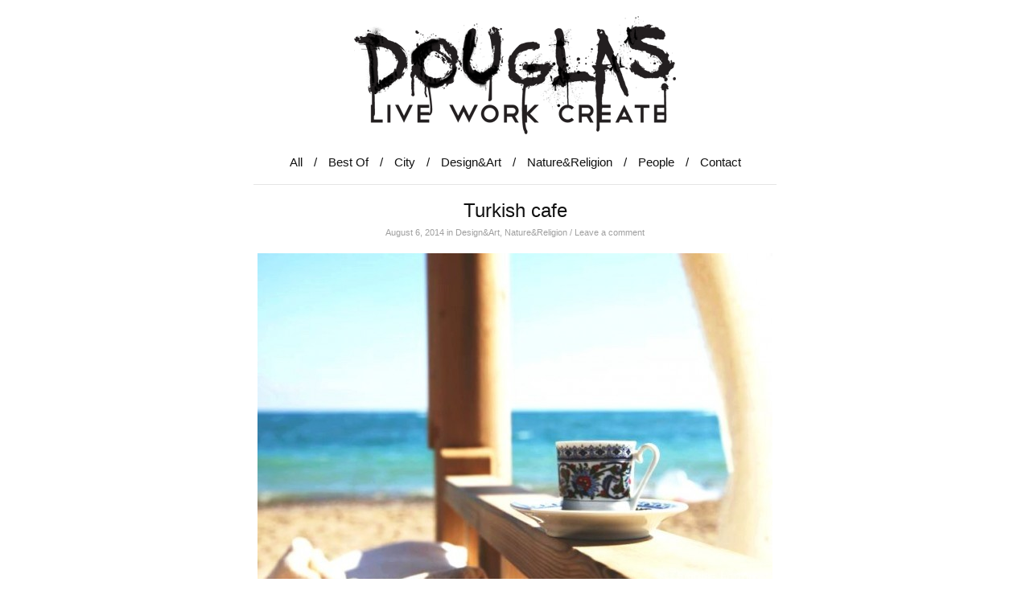

--- FILE ---
content_type: text/html; charset=UTF-8
request_url: https://douglaslormand.com/turkish-cafe/
body_size: 2852
content:
<!DOCTYPE html>
<html lang="en-US">
<head>
<meta charset="UTF-8" />
<meta name="viewport" content="width=device-width, initial-scale=1.0" />
<title>Turkish cafe | Douglas Lormand</title>
<link rel="profile" href="https://gmpg.org/xfn/11" />
<link rel="stylesheet" type="text/css" media="all" href="https://douglaslormand.com/wp-content/themes/douglaslormand/style.css" />
<link rel="pingback" href="https://douglaslormand.com/xmlrpc.php" />
<link rel="alternate" type="application/rss+xml" title="Douglas Lormand &raquo; Feed" href="https://douglaslormand.com/feed/" />
<link rel="alternate" type="application/rss+xml" title="Douglas Lormand &raquo; Comments Feed" href="https://douglaslormand.com/comments/feed/" />
<link rel="alternate" type="application/rss+xml" title="Douglas Lormand &raquo; Turkish cafe Comments Feed" href="https://douglaslormand.com/turkish-cafe/feed/" />
<link rel='stylesheet' id='cptchStylesheet-css'  href='https://douglaslormand.com/wp-content/plugins/captcha/css/style.css?ver=3.5.1' type='text/css' media='all' />
<link rel='stylesheet' id='contact-form-7-css'  href='https://douglaslormand.com/wp-content/plugins/contact-form-7/includes/css/styles.css?ver=3.3.3' type='text/css' media='all' />
<script type='text/javascript' src='https://douglaslormand.com/wp-includes/js/comment-reply.min.js?ver=3.5.1'></script>
<script type='text/javascript' src='https://douglaslormand.com/wp-includes/js/jquery/jquery.js?ver=1.8.3'></script>
<link rel="EditURI" type="application/rsd+xml" title="RSD" href="https://douglaslormand.com/xmlrpc.php?rsd" />
<link rel="wlwmanifest" type="application/wlwmanifest+xml" href="https://douglaslormand.com/wp-includes/wlwmanifest.xml" /> 
<link rel='prev' title='Romanian Flavor!' href='https://douglaslormand.com/romanian-flavor/' />
<link rel='next' title='Beach Business!' href='https://douglaslormand.com/beach-business/' />
<meta name="generator" content="WordPress 3.5.1" />
<link rel='canonical' href='https://douglaslormand.com/turkish-cafe/' />
<link rel='shortlink' href='https://douglaslormand.com/?p=661' />
</head>

<body class="single single-post postid-661 single-format-standard">
<div id="wrapper" class="hfeed">
	<div id="header">
        <a href="https://douglaslormand.com/" title="Douglas Lormand" rel="home" class="logo"><span>Douglas Lormand</span></a>

        <div id="menu" class="clearfix">
        	<ul>
            	<li><a href="https://douglaslormand.com/" title="Home" >All</a></li>
				                   <li><span>/</span></li>
                   <li><a href="https://douglaslormand.com/category/best-of/" title="Best Of" >Best Of</a></li>
                                     <li><span>/</span></li>
                   <li><a href="https://douglaslormand.com/category/city/" title="City" >City</a></li>
                                     <li><span>/</span></li>
                   <li><a href="https://douglaslormand.com/category/design-and-art/" title="Design&amp;Art" >Design&amp;Art</a></li>
                                     <li><span>/</span></li>
                   <li><a href="https://douglaslormand.com/category/nature-and-religion/" title="Nature&amp;Religion" >Nature&amp;Religion</a></li>
                                     <li><span>/</span></li>
                   <li><a href="https://douglaslormand.com/category/people/" title="People" >People</a></li>
                                  <li><span>/</span></li>
            	<li><a href="https://douglaslormand.com/contact/" title="Contact" >Contact</a></li>
            </ul>
            
                    </div><!-- #access -->
	</div><!-- #header -->

	<div id="main">
	
	

		<div id="post-661" class="post-661 post type-post status-publish format-standard hentry category-design-and-art category-nature-and-religion tag-cafe tag-good tag-sea tag-taste tag-turkish">
			<h2 class="entry-title"><a href="https://douglaslormand.com/turkish-cafe/" title="Permalink to Turkish cafe" rel="bookmark">Turkish cafe</a></h2>

			<div class="entry-meta">
				<a href="https://douglaslormand.com/turkish-cafe/" title="06:52" rel="bookmark"><span class="entry-date">August 6, 2014</span></a>									<span class="cat-links">
						<span class="entry-utility-prep entry-utility-prep-cat-links">in</span> <a href="https://douglaslormand.com/category/design-and-art/" title="View all posts in Design&amp;Art" rel="category tag">Design&amp;Art</a>, <a href="https://douglaslormand.com/category/nature-and-religion/" title="View all posts in Nature&amp;Religion" rel="category tag">Nature&amp;Religion</a>					</span>
				                
				<span class="comments-link">/ <a href="https://douglaslormand.com/turkish-cafe/#respond" title="Comment on Turkish cafe">Leave a comment</a></span>
			</div><!-- .entry-meta -->

			<div class="entry-content">
				<p><a href="https://douglaslormand.com/wp-content/uploads/2014/08/cup2.jpg"><img class="alignnone size-large wp-image-662" alt="cup2" src="https://douglaslormand.com/wp-content/uploads/2014/08/cup2-640x415.jpg" width="640" height="415" /></a></p>
                
                <iframe class="btn_facebook" src="https://www.facebook.com/plugins/like.php?href=https://douglaslormand.com/turkish-cafe/&amp;layout=button_count&amp;show_faces=true&amp;action=like&amp;colorscheme=dark" scrolling="no" frameborder="0" allowTransparency="true" style="border:none; overflow:hidden; width:80px; height:20px;"></iframe>
                
							</div><!-- .entry-content -->
		</div><!-- #post-## -->

		
			<div id="comments">




								<div id="respond">
				<h3 id="reply-title">Leave a Reply <small><a rel="nofollow" id="cancel-comment-reply-link" href="/turkish-cafe/#respond" style="display:none;">Cancel reply</a></small></h3>
									<form action="https://douglaslormand.com/wp-comments-post.php" method="post" id="commentform">
																			<p class="comment-notes">Your email address will not be published. Required fields are marked <span class="required">*</span></p>							<p class="comment-form-author"><label for="author">Name <span class="required">*</span></label> <input id="author" name="author" type="text" value="" size="30" aria-required='true' /></p>
<p class="comment-form-email"><label for="email">Email <span class="required">*</span></label> <input id="email" name="email" type="text" value="" size="30" aria-required='true' /></p>
<p class="comment-form-url"><label for="url">Website</label><input id="url" name="url" type="text" value="" size="30" /></p>
												<p class="comment-form-comment"><label for="comment">Comment</label><textarea id="comment" name="comment" cols="45" rows="8" aria-required="true"></textarea></p>						<p class="form-allowed-tags">You may use these <abbr title="HyperText Markup Language">HTML</abbr> tags and attributes:  <code>&lt;a href=&quot;&quot; title=&quot;&quot;&gt; &lt;abbr title=&quot;&quot;&gt; &lt;acronym title=&quot;&quot;&gt; &lt;b&gt; &lt;blockquote cite=&quot;&quot;&gt; &lt;cite&gt; &lt;code&gt; &lt;del datetime=&quot;&quot;&gt; &lt;em&gt; &lt;i&gt; &lt;q cite=&quot;&quot;&gt; &lt;strike&gt; &lt;strong&gt; </code></p><p class="cptch_block" style="text-align:left;"><br /><input type="hidden" name="cptch_result" value="1tw=" /><input type="hidden" value="Version: 2.4" /><input type="text" autocomplete="off" name="cptch_number" value="" maxlength="1" size="1" style="width:20px;margin-bottom:0;display:inline;font-size: 12px;width: 30px;" /> &#43; nine = 11</p>						<p class="form-submit">
							<input name="submit" type="submit" id="submit" value="Post Comment" />
							<input type='hidden' name='comment_post_ID' value='661' id='comment_post_ID' />
<input type='hidden' name='comment_parent' id='comment_parent' value='0' />
						</p>
											</form>
							</div><!-- #respond -->
						
</div><!-- #comments -->


		        
        <div id="nav-below" class="navigation clearfix">
			        </div>

	
		</div><!-- #main -->

	<div id="footer" class="clearfix">
    	<div class="copyright">Copyright &copy; 2026 Douglas Lormand.</div>
        <a href="http://mihaiciobanu.com/" target="_blank" class="site-author">Theme designed by mihaiciobanu.com</a>
	</div><!-- #footer -->

</div><!-- #wrapper -->

<script type="text/javascript">

  var _gaq = _gaq || [];
  _gaq.push(['_setAccount', 'UA-28739522-1']);
  _gaq.push(['_trackPageview']);

  (function() {
    var ga = document.createElement('script'); ga.type = 'text/javascript'; ga.async = true;
    ga.src = ('https:' == document.location.protocol ? 'https://ssl' : 'http://www') + '.google-analytics.com/ga.js';
    var s = document.getElementsByTagName('script')[0]; s.parentNode.insertBefore(ga, s);
  })();

</script>
<script type='text/javascript' src='https://douglaslormand.com/wp-content/plugins/contact-form-7/includes/js/jquery.form.min.js?ver=3.25.0-2013.01.18'></script>
<script type='text/javascript'>
/* <![CDATA[ */
var _wpcf7 = {"loaderUrl":"https:\/\/douglaslormand.com\/wp-content\/plugins\/contact-form-7\/images\/ajax-loader.gif","sending":"Sending ..."};
/* ]]> */
</script>
<script type='text/javascript' src='https://douglaslormand.com/wp-content/plugins/contact-form-7/includes/js/scripts.js?ver=3.3.3'></script>
<script defer src="https://static.cloudflareinsights.com/beacon.min.js/vcd15cbe7772f49c399c6a5babf22c1241717689176015" integrity="sha512-ZpsOmlRQV6y907TI0dKBHq9Md29nnaEIPlkf84rnaERnq6zvWvPUqr2ft8M1aS28oN72PdrCzSjY4U6VaAw1EQ==" data-cf-beacon='{"version":"2024.11.0","token":"035a547f25aa4501964a10e10d4a3b01","r":1,"server_timing":{"name":{"cfCacheStatus":true,"cfEdge":true,"cfExtPri":true,"cfL4":true,"cfOrigin":true,"cfSpeedBrain":true},"location_startswith":null}}' crossorigin="anonymous"></script>
</body>
</html>

--- FILE ---
content_type: text/css
request_url: https://douglaslormand.com/wp-content/themes/douglaslormand/style.css
body_size: 1812
content:
/*
Theme Name: DouglasLormand
Theme URI: http://douglaslormand.com/
Description: 
Author: Mihai Ciobanu
Version: 1.0
Tags: black, white, one-column
*/


/* css reset */
html, body, div, span, applet, object, iframe, h1, h2, h3, h4, h5, h6, p, blockquote, pre, a, abbr, acronym, address, big, cite, code, del, dfn, font, img, ins, kbd, q, s, samp, small, strike, sub, sup, tt, var, dl, dt, dd, ol, ul, li, fieldset, form, label, legend,  caption { padding:0; margin:0; border:0; outline:0; font-weight:inherit; font-style:inherit; font-size:100%; font-family:inherit; vertical-align:baseline; }
table,tbody, tfoot, thead, tr, th, td {margin:0;outline:0;}
:focus { outline:0; }
button::-moz-focus-inner { border:0; padding:0; }
ol, ul { list-style-position:outside; list-style-type:none; list-style-image:none; }
/* end css reset */

/* clearfix */
.clearfix:after {
	visibility: hidden;
	display: block;
	font-size: 0;
	content: " ";
	clear: both;
	height: 0;
	}
* html .clearfix             { zoom: 1; } /* IE6 */
*:first-child+html .clearfix { zoom: 1; } /* IE7 */
/* end clearfix */

body {
	font-family:Helvetica, Arial, sans-serif;
	color:#101010;
	background:#fff;
}


/* LINKS
----------------------------------------------------------------------------*/
a:link {
	color:#a39ecc;
	text-decoration:none;
}
a:visited {
	color:#a39ecc;
	text-decoration:none;
}
a:hover {
	color:#a39ecc;
	text-decoration:underline;
}
a:active {
	color:#a39ecc;
	text-decoration:none;
}


/* Structure
-------------------------------------------------------------- */

#wrapper {
	margin: 0 auto;
	width: 650px;
}

#header {
	padding:20px 0;
}

a.logo {
	width:400px;
	height:147px;
	display:block;
	margin:0 auto;
	background:url(images/logo.png) no-repeat 0 0;
	text-decoration:none;
}

a.logo span {
	visibility:hidden;
}

#menu {
	padding:20px 0 10px 0;
	text-align:center;
	border-bottom:solid 1px #e5e5e5;
}

#menu ul {
	margin:0;
	list-style-type:none;
}

#menu ul li {
	display:inline-block;
	font-size:15px;
}

#menu ul li span {
	float:left;
	padding:7px 0 6px 0px;
	color:#101010;
	font-size:15px;
	line-height:15px;
}

#menu ul li a {
	float:left;
	padding:7px 10px 6px 10px;
	color:#101010;
	font-size:15px;
	line-height:15px;
	text-decoration:none;
}

#menu ul li a:hover {
	background:#f0f0f0;
	-moz-border-radius:4px;
	-webkit-border-radius:4px;
	border-radius:4px;
}

#menu ul li a.active {
	float:left;
	padding:7px 10px 6px 10px;
	color:#fff;
	font-size:15px;
	line-height:15px;
	text-decoration:none;
	background:#101010;
	-moz-border-radius:4px;
	-webkit-border-radius:4px;
	border-radius:4px;
}

.post {
	text-align:center;
}

h2.entry-title {
	margin:0 0 10px 0;
	font-size:24px;
	line-height:24px;
	color:#101010;
	text-align:center;
}

h2.entry-title a {
	font-size:24px;
	line-height:24px;
	color:#101010;
	text-align:center;
}

.entry-meta {
	margin:0 0 20px 0;
	font-size:11px;
	line-height:11px;
	color:#9f9f9f;
	text-align:center;
}

.entry-meta a {
	color:#9f9f9f;
}

.entry-content {
	padding:0 0 20px 0;
	margin:0 0 20px 0;
	border-bottom:solid 1px #e5e5e5;
}

.navigation {
	margin:0 0 20px 0;
	text-align:center;
}

.navigation a {
	display:inline-block;
	padding:5px;
	font-size:12px;
	color:#101010;
	margin:0 5px;
}

.navigation span.current {
	display:inline-block;
	padding:5px;
	font-size:12px;
	font-weight:bold;
	color:#101010;
	margin:0 5px;
	background:#eee;
}

.nav-previous {
	float:left;
}

.nav-previous a {
	font-size:12px;
	color:#101010;
}

.nav-next {
	float:right;
}

.nav-next a {
	font-size:12px;
	color:#101010;
}

.wpcf7 {
	text-align:center;
}


/* Main global 'theme' and typographic styles */
input,
textarea {
	color: #666;
	font-size: 12px;
	line-height: 18px;
}
hr {
	background-color: #e7e7e7;
	border: 0;
	clear: both;
	height: 1px;
	margin-bottom: 18px;
}

/* Text elements */
p {
	margin-bottom: 18px;
}
ul {
	list-style: square;
	margin: 0 0 18px 1.5em;
}
ol {
	list-style: decimal;
	margin: 0 0 18px 1.5em;
}
ol ol {
	list-style: upper-alpha;
}
ol ol ol {
	list-style: lower-roman;
}
ol ol ol ol {
	list-style: lower-alpha;
}
ul ul,
ol ol,
ul ol,
ol ul {
	margin-bottom: 0;
}
dl {
	margin: 0 0 24px 0;
}
dt {
	font-weight: bold;
}
dd {
	margin-bottom: 18px;
}
strong {
	font-weight: bold;
}
cite,
em,
i {
	font-style: italic;
}
big {
	font-size: 131.25%;
}
ins {
	background: #ffc;
	text-decoration: none;
}
blockquote {
	font-style: italic;
	padding: 0 3em;
}
blockquote cite,
blockquote em,
blockquote i {
	font-style: normal;
}
pre {
	background: #f7f7f7;
	color: #222;
	line-height: 18px;
	margin-bottom: 18px;
	overflow: auto;
	padding: 1.5em;
}
abbr,
acronym {
	border-bottom: 1px dotted #666;
	cursor: help;
}
sup,
sub {
	height: 0;
	line-height: 1;
	position: relative;
	vertical-align: baseline;
}
sup {
	bottom: 1ex;
}
sub {
	top: .5ex;
}
input[type="text"],
textarea {
	background: #f9f9f9;
	border: 1px solid #ccc;
	box-shadow: inset 1px 1px 1px rgba(0,0,0,0.1);
	-moz-box-shadow: inset 1px 1px 1px rgba(0,0,0,0.1);
	-webkit-box-shadow: inset 1px 1px 1px rgba(0,0,0,0.1);
	padding: 2px;
}

/* =Comments
-------------------------------------------------------------- */
#comments {
	clear: both;
}
#comments .navigation {
	padding: 0 0 18px 0;
}
h3#comments-title,
h3#reply-title {
	color: #000;
	font-size: 20px;
	font-weight: bold;
	margin-bottom: 0;
}
h3#comments-title {
	padding: 24px 0;
}
.commentlist {
	list-style: none;
	margin: 0;
}
.commentlist li.comment {
	border-bottom: 1px solid #e7e7e7;
	line-height: 24px;
	margin: 0 0 24px 0;
	padding: 0 0 0 56px;
	position: relative;
}
.commentlist li:last-child {
	border-bottom: none;
	margin-bottom: 0;
}
#comments .comment-body ul,
#comments .comment-body ol {
	margin-bottom: 18px;
}
#comments .comment-body p:last-child {
	margin-bottom: 6px;
}
#comments .comment-body blockquote p:last-child {
	margin-bottom: 24px;
}
.commentlist ol {
	list-style: decimal;
}
.commentlist .avatar {
	position: absolute;
	top: 4px;
	left: 0;
}
.comment-author {
}
.comment-author cite {
	color: #000;
	font-style: normal;
	font-weight: bold;
}
.comment-author .says {
	font-style: italic;
}
.comment-meta {
	font-size: 12px;
	margin: 0 0 18px 0;
}
.comment-meta a:link,
.comment-meta a:visited {
	color: #888;
	text-decoration: none;
}
.comment-meta a:active,
.comment-meta a:hover {
	color: #ff4b33;
}
.commentlist .even {
}
.commentlist .bypostauthor {
}
.reply {
	font-size: 12px;
	padding: 0 0 24px 0;
}
.reply a,
a.comment-edit-link {
	color: #888;
}
.reply a:hover,
a.comment-edit-link:hover {
	color: #ff4b33;
}
.commentlist .children {
	list-style: none;
	margin: 0;
}
.commentlist .children li {
	border: none;
	margin: 0;
}
.nopassword,
.nocomments {
	display: none;
}
#comments .pingback {
	border-bottom: 1px solid #e7e7e7;
	margin-bottom: 18px;
	padding-bottom: 18px;
}
.commentlist li.comment+li.pingback {
	margin-top: -6px;
}
#comments .pingback p {
	color: #888;
	display: block;
	font-size: 12px;
	line-height: 18px;
	margin: 0;
}
#comments .pingback .url {
	font-size: 13px;
	font-style: italic;
}

/* Comments form */
input[type=submit] {
	color: #333;
}
#respond {
	border-top: 1px solid #e7e7e7;
	margin: 24px 0;
	overflow: hidden;
	position: relative;
}
#respond p {
	margin: 0;
}
#respond .comment-notes {
	margin-bottom: 1em;
}
.form-allowed-tags {
	line-height: 1em;
}
.children #respond {
	margin: 0 48px 0 0;
}
h3#reply-title {
	margin: 18px 0;
}
#comments-list #respond {
	margin: 0 0 18px 0;
}
#comments-list ul #respond {
	margin: 0;
}
#cancel-comment-reply-link {
	font-size: 12px;
	font-weight: normal;
	line-height: 18px;
}
#respond .required {
	color: #ff4b33;
	font-weight: bold;
}
#respond label {
	color: #888;
	font-size: 12px;
}
#respond input {
	margin: 0 0 9px;
	width: 98%;
}
#respond textarea {
	width: 98%;
}
#respond .form-allowed-tags {
	color: #888;
	font-size: 12px;
	line-height: 18px;
}
#respond .form-allowed-tags code {
	font-size: 11px;
}
#respond .form-submit {
	margin: 12px 0;
}
#respond .form-submit input {
	font-size: 14px;
	width: auto;
}


/* Footer
-------------------------------------------------------------- */

#footer {
	padding:20px 0 0 0;
	margin:0 0 20px 0;
	text-align:center;
	border-top:solid 1px #e5e5e5;
}

.copyright {
	font-size:12px;
	color:#9f9f9f;
	text-align:center;
}

a.site-author {
	font-size:10px;
	color:#9f9f9f;
	text-align:center;
}


/* Print Style
-------------------------------------------------------------- */

@media print {
}